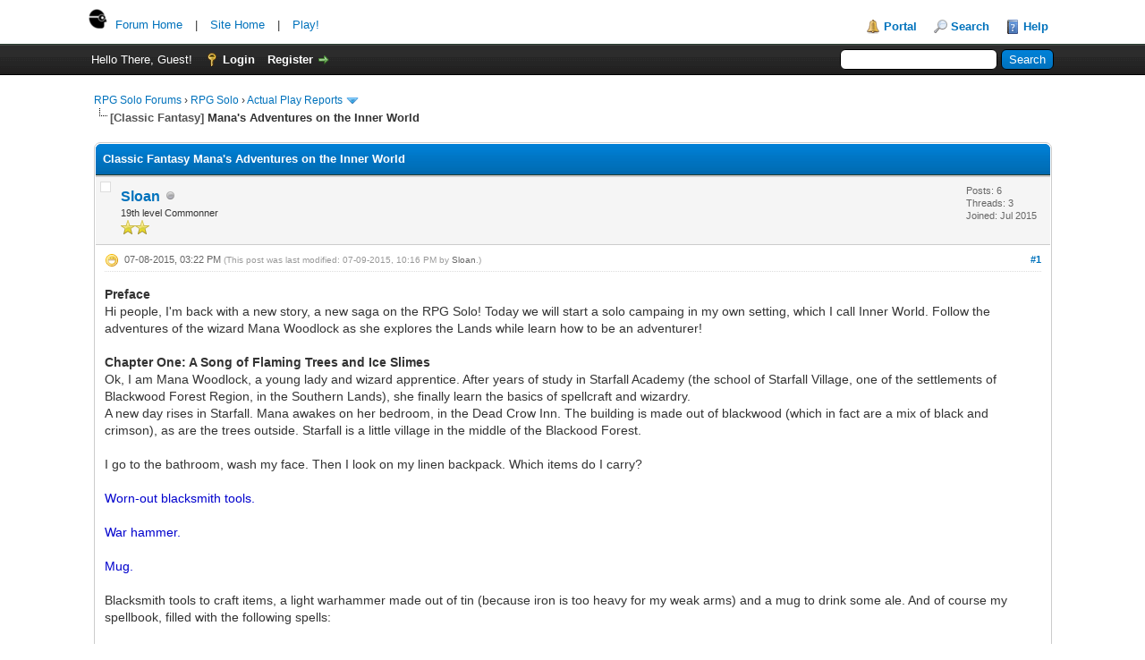

--- FILE ---
content_type: text/html; charset=UTF-8
request_url: https://www.rpgsolo.com/forum/Thread-Classic-Fantasy-Mana-s-Adventures-on-the-Inner-World
body_size: 14625
content:
<!DOCTYPE html PUBLIC "-//W3C//DTD XHTML 1.0 Transitional//EN" "http://www.w3.org/TR/xhtml1/DTD/xhtml1-transitional.dtd"><!-- start: showthread -->
<html xml:lang="en" lang="en" xmlns="http://www.w3.org/1999/xhtml">
<head>
<title>Mana's Adventures on the Inner World</title>
<!-- start: headerinclude -->
<link rel="alternate" type="application/rss+xml" title="Latest Threads (RSS 2.0)" href="https://www.rpgsolo.com/forum/syndication.php" />
<link rel="alternate" type="application/atom+xml" title="Latest Threads (Atom 1.0)" href="https://www.rpgsolo.com/forum/syndication.php?type=atom1.0" />
<meta http-equiv="Content-Type" content="text/html; charset=UTF-8" />
<meta http-equiv="Content-Script-Type" content="text/javascript" />
<script type="text/javascript" src="https://www.rpgsolo.com/forum/jscripts/jquery.js?ver=1823"></script>
<script type="text/javascript" src="https://www.rpgsolo.com/forum/jscripts/jquery.plugins.min.js?ver=1821"></script>
<script type="text/javascript" src="https://www.rpgsolo.com/forum/jscripts/general.js?ver=1827"></script>

<link type="text/css" rel="stylesheet" href="https://www.rpgsolo.com/forum/cache/themes/theme3/global.min.css?t=1518281709" />
<link type="text/css" rel="stylesheet" href="https://www.rpgsolo.com/forum/cache/themes/theme1/star_ratings.min.css?t=1723810205" />
<link type="text/css" rel="stylesheet" href="https://www.rpgsolo.com/forum/cache/themes/theme1/showthread.min.css?t=1723810205" />
<link type="text/css" rel="stylesheet" href="https://www.rpgsolo.com/forum/cache/themes/theme1/css3.min.css?t=1723810205" />

<script type="text/javascript">
<!--
	lang.unknown_error = "An unknown error has occurred.";
	lang.confirm_title = "Please Confirm";
	lang.expcol_collapse = "[-]";
	lang.expcol_expand = "[+]";
	lang.select2_match = "One result is available, press enter to select it.";
	lang.select2_matches = "{1} results are available, use up and down arrow keys to navigate.";
	lang.select2_nomatches = "No matches found";
	lang.select2_inputtooshort_single = "Please enter one or more character";
	lang.select2_inputtooshort_plural = "Please enter {1} or more characters";
	lang.select2_inputtoolong_single = "Please delete one character";
	lang.select2_inputtoolong_plural = "Please delete {1} characters";
	lang.select2_selectiontoobig_single = "You can only select one item";
	lang.select2_selectiontoobig_plural = "You can only select {1} items";
	lang.select2_loadmore = "Loading more results&hellip;";
	lang.select2_searching = "Searching&hellip;";

	var templates = {
		modal: '<div class=\"modal\">\
	<div style=\"overflow-y: auto; max-height: 400px;\">\
		<table border=\"0\" cellspacing=\"0\" cellpadding=\"5\" class=\"tborder\">\
			<tr>\
				<td class=\"thead\"><strong>__title__</strong></td>\
			</tr>\
			<tr>\
				<td class=\"trow1\">__message__</td>\
			</tr>\
			<tr>\
				<td class=\"tfoot\">\
					<div style=\"text-align: center\" class=\"modal_buttons\">__buttons__</div>\
				</td>\
			</tr>\
		</table>\
	</div>\
</div>',
		modal_button: '<input type=\"submit\" class=\"button\" value=\"__title__\"/>&nbsp;'
	};

	var cookieDomain = ".rpgsolo.com";
	var cookiePath = "/";
	var cookiePrefix = "";
	var cookieSecureFlag = "1";
	var deleteevent_confirm = "Are you sure you want to delete this event?";
	var removeattach_confirm = "Are you sure you want to remove the selected attachment from this post?";
	var loading_text = 'Loading. <br />Please Wait&hellip;';
	var saving_changes = 'Saving changes&hellip;';
	var use_xmlhttprequest = "1";
	var my_post_key = "431661ab17fc94e5d05a9be5a4282d13";
	var rootpath = "https://www.rpgsolo.com/forum";
	var imagepath = "https://www.rpgsolo.com/forum/images";
  	var yes_confirm = "Yes";
	var no_confirm = "No";
	var MyBBEditor = null;
	var spinner_image = "https://www.rpgsolo.com/forum/images/spinner.gif";
	var spinner = "<img src='" + spinner_image +"' alt='' />";
	var modal_zindex = 9999;
// -->
</script>
<!-- end: headerinclude -->
<script type="text/javascript">
<!--
	var quickdelete_confirm = "Are you sure you want to delete this post?";
	var quickrestore_confirm = "Are you sure you want to restore this post?";
	var allowEditReason = "1";
	lang.save_changes = "Save Changes";
	lang.cancel_edit = "Cancel Edit";
	lang.quick_edit_update_error = "There was an error editing your reply:";
	lang.quick_reply_post_error = "There was an error posting your reply:";
	lang.quick_delete_error = "There was an error deleting your reply:";
	lang.quick_delete_success = "The post was deleted successfully.";
	lang.quick_delete_thread_success = "The thread was deleted successfully.";
	lang.quick_restore_error = "There was an error restoring your reply:";
	lang.quick_restore_success = "The post was restored successfully.";
	lang.editreason = "Edit Reason";
// -->
</script>
<!-- jeditable (jquery) -->
<script type="text/javascript" src="https://www.rpgsolo.com/forum/jscripts/report.js?ver=1804"></script>
<script src="https://www.rpgsolo.com/forum/jscripts/jeditable/jeditable.min.js"></script>
<script type="text/javascript" src="https://www.rpgsolo.com/forum/jscripts/thread.js?ver=1809"></script>
<script type="text/javascript" src="https://www.rpgsolo.com/forum/jscripts/thankyoulike.min.js"></script>
<script type="text/javascript">
<!--
	var tylEnabled = "1";
	var tylDisplayGrowl = "1";
	var tylCollapsible = "1";
	var tylUser = "0";
	var tylSend = "";
	var tylRemove = "";
// -->
</script>
<meta name="description" content="Preface Hi people, I'm back with a new story, a new saga on the RPG Solo! Today we will start a solo campaing in my own setting, which I call Inner World. Follow the adventures of the wizard Mana Wood" />
<link rel="canonical" href="https://www.rpgsolo.com/forum/Thread-Classic-Fantasy-Mana-s-Adventures-on-the-Inner-World" />
</head>
<body>
	<!-- start: header -->
<div id="container">
		<a name="top" id="top"></a>
		<div id="header">
			 <div id="logo">
				 <div class="wrapper"> 
					 <span style="position: relative; left: 3px;">
						 <img src="/images/headright.jpg" alt="Solo RPG" />
					 </span> &nbsp;&nbsp;<a href="/forum/index.php">Forum Home</a>                    
                <span style="margin-left: 10px; margin-right: 10px;"> | </span>
                <span><a href="/index.php" target="_blank">Site Home</a></span>
					 <span style="margin-left: 10px; margin-right: 10px;"> | </span>
                <span><a href="/play.php" target="_blank">Play!</a></span>
					<ul class="menu top_links" style="margin-top: -16px;">
						<!-- start: header_menu_portal -->
<li><a href="https://www.rpgsolo.com/forum/portal.php" class="portal">Portal</a></li>
<!-- end: header_menu_portal -->
						<!-- start: header_menu_search -->
<li><a href="https://www.rpgsolo.com/forum/search.php" class="search">Search</a></li>
<!-- end: header_menu_search -->
						
						
						<li><a href="https://www.rpgsolo.com/forum/misc.php?action=help" class="help">Help</a></li>
					</ul>
				</div>
			 </div> 
			<div id="panel">
				<div class="upper">
					<div class="wrapper">
						<!-- start: header_quicksearch -->
						<form action="https://www.rpgsolo.com/forum/search.php">
						<fieldset id="search">
							<input name="keywords" type="text" class="textbox" />
							<input value="Search" type="submit" class="button" />
							<input type="hidden" name="action" value="do_search" />
							<input type="hidden" name="postthread" value="1" />
						</fieldset>
						</form>
<!-- end: header_quicksearch -->
						<!-- start: header_welcomeblock_guest -->
						<!-- Continuation of div(class="upper") as opened in the header template -->
						<span class="welcome">Hello There, Guest! <a href="https://www.rpgsolo.com/forum/member.php?action=login" onclick="$('#quick_login').modal({ fadeDuration: 250, keepelement: true, zIndex: (typeof modal_zindex !== 'undefined' ? modal_zindex : 9999) }); return false;" class="login">Login</a> <a href="https://www.rpgsolo.com/forum/member.php?action=register" class="register">Register</a></span>
					</div>
				</div>
				<div class="modal" id="quick_login" style="display: none;">
					<form method="post" action="https://www.rpgsolo.com/forum/member.php">
						<input name="action" type="hidden" value="do_login" />
						<input name="url" type="hidden" value="" />
						<input name="quick_login" type="hidden" value="1" />
						<input name="my_post_key" type="hidden" value="431661ab17fc94e5d05a9be5a4282d13" />
						<table width="100%" cellspacing="0" cellpadding="5" border="0" class="tborder">
							<tr>
								<td class="thead" colspan="2"><strong>Login</strong></td>
							</tr>
							<!-- start: header_welcomeblock_guest_login_modal -->
<tr>
	<td class="trow1" width="25%"><strong>Username:</strong></td>
	<td class="trow1"><input name="quick_username" id="quick_login_username" type="text" value="" class="textbox initial_focus" /></td>
</tr>
<tr>
	<td class="trow2"><strong>Password:</strong></td>
	<td class="trow2">
		<input name="quick_password" id="quick_login_password" type="password" value="" class="textbox" /><br />
		<a href="https://www.rpgsolo.com/forum/member.php?action=lostpw" class="lost_password">Lost Password?</a>
	</td>
</tr>
<tr>
	<td class="trow1">&nbsp;</td>
	<td class="trow1 remember_me">
		<input name="quick_remember" id="quick_login_remember" type="checkbox" value="yes" class="checkbox" checked="checked" />
		<label for="quick_login_remember">Remember me</label>
	</td>
</tr>
<tr>
	<td class="trow2" colspan="2">
		<div align="center"><input name="submit" type="submit" class="button" value="Login" /></div>
	</td>
</tr>
<!-- end: header_welcomeblock_guest_login_modal -->
						</table>
					</form>
				</div>
				<script type="text/javascript">
					$("#quick_login input[name='url']").val($(location).attr('href'));
				</script>
<!-- end: header_welcomeblock_guest -->
					<!-- </div> in header_welcomeblock_member and header_welcomeblock_guest -->
				<!-- </div> in header_welcomeblock_member and header_welcomeblock_guest -->
			</div>
		</div>
		<div id="content">
			<div class="wrapper">
				
				
				
				
				
				
				<!-- start: nav -->

<div class="navigation">
<!-- start: nav_bit -->
<a href="https://www.rpgsolo.com/forum/index.php">RPG Solo Forums</a><!-- start: nav_sep -->
&rsaquo;
<!-- end: nav_sep -->
<!-- end: nav_bit --><!-- start: nav_bit -->
<a href="Forum-RPG-Solo">RPG Solo</a><!-- start: nav_sep -->
&rsaquo;
<!-- end: nav_sep -->
<!-- end: nav_bit --><!-- start: nav_bit -->
<a href="Forum-Actual-Play-Reports?page=9">Actual Play Reports</a><!-- start: nav_dropdown -->
 <img src="https://www.rpgsolo.com/forum/images/arrow_down.png" alt="v" title="" class="pagination_breadcrumb_link" id="breadcrumb_multipage" /><!-- start: multipage_breadcrumb -->
<div id="breadcrumb_multipage_popup" class="pagination pagination_breadcrumb" style="display: none;">
<!-- start: multipage_prevpage -->
<a href="forum-4-page-8.html" class="pagination_previous">&laquo; Previous</a>
<!-- end: multipage_prevpage --><!-- start: multipage_start -->
<a href="forum-4.html" class="pagination_first">1</a>  &hellip;
<!-- end: multipage_start --><!-- start: multipage_page -->
<a href="forum-4-page-7.html" class="pagination_page">7</a>
<!-- end: multipage_page --><!-- start: multipage_page -->
<a href="forum-4-page-8.html" class="pagination_page">8</a>
<!-- end: multipage_page --><!-- start: multipage_page_link_current -->
 <a href="forum-4-page-9.html" class="pagination_current">9</a>
<!-- end: multipage_page_link_current --><!-- start: multipage_page -->
<a href="forum-4-page-10.html" class="pagination_page">10</a>
<!-- end: multipage_page --><!-- start: multipage_page -->
<a href="forum-4-page-11.html" class="pagination_page">11</a>
<!-- end: multipage_page --><!-- start: multipage_end -->
&hellip;  <a href="forum-4-page-15.html" class="pagination_last">15</a>
<!-- end: multipage_end --><!-- start: multipage_nextpage -->
<a href="forum-4-page-10.html" class="pagination_next">Next &raquo;</a>
<!-- end: multipage_nextpage -->
</div>
<script type="text/javascript">
// <!--
	if(use_xmlhttprequest == "1")
	{
		$("#breadcrumb_multipage").popupMenu();
	}
// -->
</script>
<!-- end: multipage_breadcrumb -->
<!-- end: nav_dropdown -->
<!-- end: nav_bit --><!-- start: nav_sep_active -->
<br /><img src="https://www.rpgsolo.com/forum/images/nav_bit.png" alt="" />
<!-- end: nav_sep_active --><!-- start: nav_bit_active -->
<span class="active"><span style="color: #555555; font-weight: bold;">[Classic Fantasy]</span>&nbsp;Mana's Adventures on the Inner World</span>
<!-- end: nav_bit_active -->
</div>
<!-- end: nav -->
				<br />
                  
<div style='text-align: center; margin: 0px auto;'>

</div>
<!-- end: header -->
	
	
	<div class="float_left">
		
	</div>
	<div class="float_right">
		
	</div>
	
	<table border="0" cellspacing="0" cellpadding="5" class="tborder tfixed clear">
		<tr>
			<td class="thead">
				<div class="float_right">
					<span class="smalltext"><strong><a href="javascript:void(0)" id="thread_modes"></a></strong></span>
				</div>
				<div>
					<strong>Classic Fantasy&nbsp;Mana's Adventures on the Inner World</strong>
				</div>
			</td>
		</tr>
<tr><td id="posts_container">
	<div id="posts">
		<!-- start: postbit -->

<a name="pid1304" id="pid1304"></a>
<div class="post " style="" id="post_1304">
<div class="post_author">
	<!-- start: postbit_avatar -->
<div class="author_avatar"><a href="User-Sloan"><img src="http://s1.postimg.org/fi87tlapn/img_138.jpg?dateline=1436035849" alt="" width="70" height="70" /></a></div>
<!-- end: postbit_avatar -->
	<div class="author_information">
			<strong><span class="largetext"><a href="https://www.rpgsolo.com/forum/User-Sloan">Sloan</a></span></strong> <!-- start: postbit_offline -->
<img src="https://www.rpgsolo.com/forum/images/buddy_offline.png" title="Offline" alt="Offline" class="buddy_status" />
<!-- end: postbit_offline --><br />
			<span class="smalltext">
				19th level Commonner<br />
				<img src="images/star.png" border="0" alt="*" /><img src="images/star.png" border="0" alt="*" /><br />
				
			</span>
	</div>
	<div class="author_statistics">
		<!-- start: postbit_author_user -->

	Posts: 6<br />
	Threads: 3<br />
	Joined: Jul 2015
	
<!-- end: postbit_author_user -->
	</div>
</div>
<div class="post_content">
	<div class="post_head">
		<!-- start: postbit_posturl -->
<div class="float_right" style="vertical-align: top">
<strong><a href="Thread-Classic-Fantasy-Mana-s-Adventures-on-the-Inner-World?pid=1304#pid1304" title="Mana's Adventures on the Inner World">#1</a></strong>

</div>
<!-- end: postbit_posturl -->
		<!-- start: postbit_icon -->
<img src="images/icons/biggrin.gif" alt="Big Grin" title="Big Grin" style="vertical-align: middle;" />&nbsp;
<!-- end: postbit_icon -->
		<span class="post_date">07-08-2015, 03:22 PM <span class="post_edit" id="edited_by_1304"><!-- start: postbit_editedby -->
<span class="edited_post">(This post was last modified: 07-09-2015, 10:16 PM by <a href="https://www.rpgsolo.com/forum/User-Sloan">Sloan</a>.)</span>
<!-- end: postbit_editedby --></span></span>
		
	</div>
	<div class="post_body scaleimages" id="pid_1304">
		<span style="font-weight: bold;" class="mycode_b">Preface</span><br />
Hi people, I'm back with a new story, a new saga on the RPG Solo! Today we will start a solo campaing in my own setting, which I call Inner World. Follow the adventures of the wizard Mana Woodlock as she explores the Lands while learn how to be an adventurer!<br />
<br />
<span style="font-weight: bold;" class="mycode_b">Chapter One: A Song of Flaming Trees and Ice Slimes</span><br />
Ok, I am Mana Woodlock, a young lady and wizard apprentice. After years of study in Starfall Academy (the school of Starfall Village, one of the settlements of Blackwood Forest Region, in the Southern Lands), she finally learn the basics of spellcraft and wizardry.<br />
A new day rises in Starfall. Mana awakes on her bedroom, in the Dead Crow Inn. The building is made out of blackwood (which in fact are a mix of black and crimson), as are the trees outside. Starfall is a little village in the middle of the Blackood Forest.<br />
<br />
I go to the bathroom, wash my face. Then I look on my linen backpack. Which items do I carry?<br />
<br />
<span style="color: #0000CD;" class="mycode_color">Worn-out blacksmith tools.</span><br />
<br />
<span style="color: #0000CD;" class="mycode_color">War hammer.</span><br />
<br />
<span style="color: #0000CD;" class="mycode_color">Mug.</span><br />
<br />
Blacksmith tools to craft items, a light warhammer made out of tin (because iron is too heavy for my weak arms) and a mug to drink some ale. And of course my spellbook, filled with the following spells:<br />
<br />
<span style="color: #0000CD;" class="mycode_color">Unarmed combat.</span><br />
<br />
<span style="color: #0000CD;" class="mycode_color">Tracking.</span><br />
<br />
<span style="color: #0000CD;" class="mycode_color">Arcane lore.</span><br />
<br />
1. Tigerclaws: This transmutation spell turns the target's hands in tiger claws, to cause great damage.<br />
2. Ghost tracks: This divination spell allows the caster to see up to 1 minute in the past of her current location.<br />
3. Detect magic: This divination spell shows nearby fonts of magic, but not the exact effect of the magic.<br />
<br />
I will pack my things and down to the first floor. There are many people here?<br />
<br />
<span style="color: #006400;" class="mycode_color">Yes</span>, <span style="color: #FF0000;" class="mycode_color">but...</span><br />
<br />
Yes, but seems that is starting to rain outside. Darn it, just when I was expectin to explore the forest...<br />
Well, in any case I want a drink to sharp my senses. I go to the bar.<br />
"Good day sir, can I have a mug of ale?"<br />
"Of course Mana, I got a special ale just for you." The man fills my mug with ale.<br />
"Thank you." I drink the ale.<br />
"It's five gold pieces."<br />
"What the heck?"<br />
How many gold I have?<br />
<br />
<span style="color: #800080;" class="mycode_color"><span style="font-weight: bold;" class="mycode_b">3</span> = 2<sub>[d6]</sub>+1<sub>[d6]</sub></span><br />
<br />
"I got only three gold pieces."<br />
<br />
The man says "Well, so you will have to wash plates, little girl."<br />
He seems angry and is pointing to the kitchen.<br />
<br />
"Ok, I will-- Hey, what's that?!" I scream and point to a random thing on the roof. Do I trick him?<br />
<br />
<span style="color: #FF0000;" class="mycode_color">No</span>.<br />
<br />
"What? This is the oldest trick of the human history! Go do you chores or I will call the guards!"<br />
<br />
I will pick my warhammer and smash the bar. "I rather die than go to prison!" And then I immediately runs out. There are some lawful good paladin in the inn who will try to stop me?<br />
<br />
<span style="color: #FF0000;" class="mycode_color">No</span>.<br />
<br />
Great. I fled from the inn but the rain continues out there. Would I slip in the mud?<br />
<br />
<span style="color: #006400;" class="mycode_color">Yes</span>.<br />
<br />
(Crap) I just start running in the rain when I slip and fall in the mud. There are a furious crowd comming with forks and torches?<br />
<br />
<span style="color: #006400;" class="mycode_color">Yes</span>, <span style="color: #FF0000;" class="mycode_color">but...</span><br />
<br />
Yes, as I run out without pay my ale, everyone who was in the inn picked up weapons and torches and runs towards me shouting "Get that thief!" but then, a lightning bolt falls from the sky and breaks a tree, which falls in the road and block the crowd's passage. It's kinda apocaplyptic scenario on the Starfall Village. The fire on the fallen tree could even burns the nearby wood buildings to set up a climax.<br />
<br />
<span style="color: #006400;" class="mycode_color">Yes</span>, <span style="color: #FF0000;" class="mycode_color">but...</span><br />
<br />
The houses start to burn. The red flames quickly grows, even the rain is not powerful enough to end the iminent fire. But then, two guards runs towards me, because I'm a wizard and of course they believe that the lightning came from me. I get up and urge to flee from the town.<br />
<br />
(I think it's better to make a character sheet and use some rule system now. Be right back!)<br />
<br />
(Ok, I'm back using Pathfinder!)<br />
<br />
I was running out of the combat with the guards while my hometown burns to ashes even with the rain falling from the sky. I will make a DC 15 acrobatics check to run as quick as I can.<br />
<br />
<span style="color: #800080;" class="mycode_color"><span style="font-weight: bold;" class="mycode_b">21</span> = 20<sub>[d20]</sub>+1</span><br />
<br />
(OMG CRIT) I simply stand up like a kung fu fighter an run, sliding on the mud like a professional olympic ice skater, while the guards slip and fall in the mud. Did the fire starts to burn the forest as well?<br />
<br />
<span style="color: #FF0000;" class="mycode_color">No</span>.<br />
<br />
Good. Now that I am off limits the town, I enter one of the various tracks inside the forest, searching for some place to protect from this rain. Did I found something?<br />
<br />
<span style="color: #006400;" class="mycode_color">Yes</span>.<br />
<br />
<span style="color: #0000CD;" class="mycode_color">Frozen maze.</span><br />
<br />
Outside the main track is a thin way leading to a small cave, which for some reason is colder than the rain, but sufficiently dry. I enter the cave and cast my candlelight spell (I added some cantrips to my spellbook due to Pathfinder wizard rules).<br />
Here be monsters?<br />
<br />
<span style="color: #006400;" class="mycode_color">Yes</span>, <span style="color: #FF0000;" class="mycode_color">but...</span><br />
<br />
Yes, as I approach with a magical candle flying over my head to lit the way, I find monsters. But luckily is just a group of three icy slimes. Maybe they come from the Frozen Canyon Region, which is not so far from Blackwood Forest Region. Did the slimes attack me?<br />
<br />
<span style="color: #006400;" class="mycode_color">Yes</span>.<br />
<br />
Just when they sense my magical energies, the Icy Slimes approach to fight! (A few moments to make the slimes sheet)<br />
<br />
Okay, I will go first. I will stay 25ft away from the slimes and use my Hand of The Apprentice to make my Warhammer fly and smash the smaller of the slimes.<br />
<br />
<span style="color: #800080;" class="mycode_color"><span style="font-weight: bold;" class="mycode_b">19</span> = 16<sub>[d20]</sub>+3</span><br />
<br />
<span style="color: #800080;" class="mycode_color"><span style="font-weight: bold;" class="mycode_b">5</span> = 6<sub>[d8]</sub>-1</span><br />
<br />
As the battle starts, I drop the Tin Warhammer (which is my bonded item and as such, is a masterwork weapon) which magically advances and explodes the small icy slime in the wall, an then the warhammer returns to my hand. The medium and the big slimes advances towards me. But they need a full move round to do this, so when they reach melee range, I run to outside the cave (more 25ft) and use my Hand of The Apprentice in the medium slime.<br />
<br />
<span style="color: #800080;" class="mycode_color"><span style="font-weight: bold;" class="mycode_b">18</span> = 15<sub>[d20]</sub>+3</span><br />
<br />
<span style="color: #800080;" class="mycode_color"><span style="font-weight: bold;" class="mycode_b">7</span> = 8<sub>[d8]</sub>-1</span><br />
<br />
Again, the warhammer flies, rounds the slime, who tries to frozen it with his icy breath, but the warhammer is too fast. Suddenly it spins and send the slime flying. Now there are only one slime, the bigger one.<br />
<br />
I will not flee from this one. The slime approaches (using his full move, because I am too far) and reaches melee range. But instead of run again, I will attack it with my spell of Acid Splash!<br />
<br />
<span style="color: #800080;" class="mycode_color"><span style="font-weight: bold;" class="mycode_b">2</span> = 2<sub>[d4]</sub></span><br />
<br />
The slime took a jet of acid right on the eyes. It screams, and then uses it's ice breath on me!<br />
<br />
<span style="color: #800080;" class="mycode_color"><span style="font-weight: bold;" class="mycode_b">2</span> = 2<sub>[d8]</sub></span><br />
<br />
Reflex save to halve the damage.<br />
<br />
<span style="color: #800080;" class="mycode_color"><span style="font-weight: bold;" class="mycode_b">18</span> = 17<sub>[d20]</sub>+1</span><br />
<br />
The blast of frozen vapor just freezes the rain water on my left arm, do not causing much harm. Then I will smash him with my warhammer!<br />
<br />
<span style="color: #800080;" class="mycode_color"><span style="font-weight: bold;" class="mycode_b">3</span> = 4<sub>[d20]</sub>-1</span><br />
<br />
But it is too heavy and I fail to even rise it above my head. I am really bad to use it without the Hand. But I'm proving too tough for this slime?<br />
<br />
<span style="color: #006400;" class="mycode_color">Yes</span>.<br />
<br />
The slime thinks I'm too strong for it and run away! I shout "Run, coward!" And myself run back to the cave. Reaching the cave, I will protect from the rain for the rest of the day. I will make a hole in the entry with my hammer and fill it with Acid Splash do dissolve anyone who enters the cave. Then I will cast Prestidigitation to dry my clothes and sit on the ground. I will meditate about everything happens this morning until the rain goes away.<br />
<br />
== To be continue... ===
	</div>
	
	
	<div class="post_meta" id="post_meta_1304">
		
	</div>
</div>
<div class="post_controls">
	<div class="postbit_buttons author_buttons float_left">
		<!-- start: postbit_find -->
<a href="search.php?action=finduser&amp;uid=903" title="Find all posts by this user" class="postbit_find"><span>Find</span></a>
<!-- end: postbit_find -->
	</div>
	<div class="postbit_buttons post_management_buttons float_right">
		<!-- start: postbit_quote -->
<a href="newreply.php?tid=264&amp;replyto=1304" title="Quote this message in a reply" class="postbit_quote postbit_mirage"><span>Reply</span></a>
<!-- end: postbit_quote -->
	</div>
</div>
</div>
<!-- end: postbit --><!-- start: postbit -->

<a name="pid1305" id="pid1305"></a>
<div class="post " style="" id="post_1305">
<div class="post_author">
	<!-- start: postbit_avatar -->
<div class="author_avatar"><a href="User-Sloan"><img src="http://s1.postimg.org/fi87tlapn/img_138.jpg?dateline=1436035849" alt="" width="70" height="70" /></a></div>
<!-- end: postbit_avatar -->
	<div class="author_information">
			<strong><span class="largetext"><a href="https://www.rpgsolo.com/forum/User-Sloan">Sloan</a></span></strong> <!-- start: postbit_offline -->
<img src="https://www.rpgsolo.com/forum/images/buddy_offline.png" title="Offline" alt="Offline" class="buddy_status" />
<!-- end: postbit_offline --><br />
			<span class="smalltext">
				19th level Commonner<br />
				<img src="images/star.png" border="0" alt="*" /><img src="images/star.png" border="0" alt="*" /><br />
				
			</span>
	</div>
	<div class="author_statistics">
		<!-- start: postbit_author_user -->

	Posts: 6<br />
	Threads: 3<br />
	Joined: Jul 2015
	
<!-- end: postbit_author_user -->
	</div>
</div>
<div class="post_content">
	<div class="post_head">
		<!-- start: postbit_posturl -->
<div class="float_right" style="vertical-align: top">
<strong><a href="Thread-Classic-Fantasy-Mana-s-Adventures-on-the-Inner-World?pid=1305#pid1305" title="RE: Mana's Adventures in the Inner World">#2</a></strong>

</div>
<!-- end: postbit_posturl -->
		
		<span class="post_date">07-09-2015, 10:19 AM <span class="post_edit" id="edited_by_1305"></span></span>
		
	</div>
	<div class="post_body scaleimages" id="pid_1305">
		<span style="font-weight: bold;" class="mycode_b">Preface</span><br />
Note: Forgive me for any errors with the writing. I am a foreigner, and english grammar is not my strength. <img src="https://www.rpgsolo.com/forum/images/smilies/sad.gif" alt="Sad" title="Sad" class="smilie smilie_8" /><br />
<br />
Okay people, before start a new chapter on Mana's Adventure, I decided to change the system. I will use a hack of a 200-word RPG system I created. First we will have 3 attributes: Material, Spiritual and Mundane. Material is for casting spells that affect the physical world (such as transmutation and evocation), and Spiritual is for spells that doesn't affect the material world (such as illusions and summoning). Mundane is for everything else.<br />
<br />
We roll 1d6 for each, re-rolling 1's.<br />
<br />
<span style="color: #800080;" class="mycode_color"><span style="font-weight: bold;" class="mycode_b">5</span> = 5<sub>[d6]</sub></span><br />
<br />
<span style="color: #800080;" class="mycode_color"><span style="font-weight: bold;" class="mycode_b">4</span> = 4<sub>[d6]</sub></span><br />
<br />
<span style="color: #800080;" class="mycode_color"><span style="font-weight: bold;" class="mycode_b">2</span> = 2<sub>[d6]</sub></span><br />
<br />
Material 5, Spiritual 4 and Mundane 2.<br />
<br />
Now we roll for Hit Points.<br />
<br />
<span style="color: #800080;" class="mycode_color"><span style="font-weight: bold;" class="mycode_b">8</span> = 2<sub>[d6]</sub>+6</span><br />
<br />
Perfect! Let's continue our adventure!<br />
<br />
<span style="font-weight: bold;" class="mycode_b">Chapter Two: Speaking with Fungi</span><br />
<br />
After meditating about my actions, I realize that the only wrong thing I did was did not pay my ale. And now, Starfall is burned to ashes and if there are any survivors, I will be wanted dead or alive in all Blackwood Forest Region. It's better to flee while I can, an the Frozen Canyon Region is the most nearby place to where I can flee.<br />
<br />
I will wait until the rain goes away. It will be too much time?<br />
<br />
<span style="color: #006400;" class="mycode_color">Yes</span>, <span style="color: #FF0000;" class="mycode_color">but...</span> <span style="color: #0000CD;" class="mycode_color">+Twist: PC / Alters the location</span><br />
<br />
I look to the skies. It seems that the rain will continue for some time... But there is something that I cannot take off my mind. Why that Ice Slimes was doing in this cave? I will do a better searching around the cave... And suddenly I found a trapdoor camoufled with a illusion spell!<br />
I cast my Candlelight to lit the way. There is a stone staircase leading down. I will down the stairs to...<br />
<br />
<span style="color: #0000CD;" class="mycode_color">Filthy arena.</span><br />
<br />
A filthy arena, secretly buried below the cave! It's a huge cavern underground with a granite arena in the center. It's really huge, like a soccer stadium. There are any creature here?<br />
<br />
<span style="color: #006400;" class="mycode_color">Yes</span>.<br />
<br />
Friend or enemy?<br />
<br />
<span style="color: #006400;" class="mycode_color">Yes</span>.<br />
<br />
<span style="color: #0000CD;" class="mycode_color">Virtuous carpenter.</span><br />
<br />
This imense cave has many mooshroom growing in the ground and the walls, that irratiates a blue light (this is how I can see the entire cave without casting Candlelight).<br />
<br />
There are also a mooshroom house with a virtuous carpenter, making fungiwood furniture to sell. I approach the house, and I see that the caprenter is not human, but some kind of fungus-man.<br />
<br />
"Good day sir." I say to the carpenter.<br />
"Oh, a visitor from the surface!" The fungus-man seems surprised. "Welcome the Fungus Cavern Arena! What are you doing here, my dear?"<br />
"I saw Ice Slimes dwelling on a cave above, and I was exploring the cave and found this place. Who are you?"<br />
"My true name is not pronunciable in your language, but you can call me Virtus."<br />
"My name is Mana. I never heard about an arena just below the Blackwood Forest. This place have some relation with the Fungi Forest Region?"<br />
<br />
The Fungi Forest is the region in the extreme opposite side of the Southern Lands. The people of Blackwood Forest and Fungi Forest are long-time rivals, and as a Blackwoodian, Mana also do not like people from the Fungus lands.<br />
<br />
"I do not know what are you talking about, miss. There are only two regions in this world, the Surface Region and the Underworld Region."<br />
Mana starts to think that Virtus is not aware about what's the world is.<br />
<br />
<span style="color: #800080;" class="mycode_color"><span style="font-weight: bold;" class="mycode_b">5</span> = 5<sub>[d6]</sub></span><br />
<br />
Virtus says "Well, the Fungus Cavern Arena is a place where various races come to see the Wargames. Two teams with ten members fight in the arena, and the winner is rewarder with a great fortune in gold and gemstones."<br />
<br />
"And why this place is so empty?"<br />
<br />
"It's normal, the last wargame was Winter 64 of the Year 13 of the 5th Century."<br />
<br />
On the Inner World, a century has 100 years, a year has four seasons with 90 days each.<br />
<br />
"But there is a problem, actually we are on Spring 27 of the Year 15 of the 49th Century."<br />
<br />
"What?"<br />
<br />
"It's right, 5th Century was a long time ago. I remember, I learn it on the Starfall Academy."<br />
<br />
Virtus says "Oh, crap... How could I do not died in all this time like everyone of my species?"<br />
<br />
"I do not know, but you can come with me. I'm fleeing from Blackwood and going to Frozen Canyon."<br />
<br />
"Hmm... Well, I don't have anything better to do. But okay, I will follow you, miss Mana, into the world of the surface. Thanks for awake me. Here, I have a gift for you."<br />
<br />
<span style="color: #0000CD;" class="mycode_color">Above average hunting bow.</span><br />
<br />
Virtus gave Mana an Ancient Fungiwood Hunting Bow and a pack of twelve Fungiwood Arrows. This kind of wood is extremely poisoning if makes contact with fresh blood of a living being.<br />
<br />
"Thank you Virtus. Let's get out of here."
	</div>
	
	
	<div class="post_meta" id="post_meta_1305">
		
	</div>
</div>
<div class="post_controls">
	<div class="postbit_buttons author_buttons float_left">
		<!-- start: postbit_find -->
<a href="search.php?action=finduser&amp;uid=903" title="Find all posts by this user" class="postbit_find"><span>Find</span></a>
<!-- end: postbit_find -->
	</div>
	<div class="postbit_buttons post_management_buttons float_right">
		<!-- start: postbit_quote -->
<a href="newreply.php?tid=264&amp;replyto=1305" title="Quote this message in a reply" class="postbit_quote postbit_mirage"><span>Reply</span></a>
<!-- end: postbit_quote -->
	</div>
</div>
</div>
<!-- end: postbit --><!-- start: postbit -->

<a name="pid1306" id="pid1306"></a>
<div class="post " style="" id="post_1306">
<div class="post_author">
	<!-- start: postbit_avatar -->
<div class="author_avatar"><a href="User-Sloan"><img src="http://s1.postimg.org/fi87tlapn/img_138.jpg?dateline=1436035849" alt="" width="70" height="70" /></a></div>
<!-- end: postbit_avatar -->
	<div class="author_information">
			<strong><span class="largetext"><a href="https://www.rpgsolo.com/forum/User-Sloan">Sloan</a></span></strong> <!-- start: postbit_offline -->
<img src="https://www.rpgsolo.com/forum/images/buddy_offline.png" title="Offline" alt="Offline" class="buddy_status" />
<!-- end: postbit_offline --><br />
			<span class="smalltext">
				19th level Commonner<br />
				<img src="images/star.png" border="0" alt="*" /><img src="images/star.png" border="0" alt="*" /><br />
				
			</span>
	</div>
	<div class="author_statistics">
		<!-- start: postbit_author_user -->

	Posts: 6<br />
	Threads: 3<br />
	Joined: Jul 2015
	
<!-- end: postbit_author_user -->
	</div>
</div>
<div class="post_content">
	<div class="post_head">
		<!-- start: postbit_posturl -->
<div class="float_right" style="vertical-align: top">
<strong><a href="Thread-Classic-Fantasy-Mana-s-Adventures-on-the-Inner-World?pid=1306#pid1306" title="RE: Mana's Adventures in the Inner World">#3</a></strong>

</div>
<!-- end: postbit_posturl -->
		
		<span class="post_date">07-09-2015, 01:16 PM <span class="post_edit" id="edited_by_1306"></span></span>
		
	</div>
	<div class="post_body scaleimages" id="pid_1306">
		<span style="font-weight: bold;" class="mycode_b">Chapter Three: The Good, The Bad and The Dirty</span><br />
<br />
We leave the Fungus Cavern Arena and back to the small cave outside. There are still raining?<br />
<br />
<span style="color: #FF0000;" class="mycode_color">No</span>.<br />
<br />
The rain stops and the sky starts to clear. Is someone searching for me?<br />
<br />
<span style="color: #FF0000;" class="mycode_color">No</span>.<br />
<br />
"Follow me, Virtus."<br />
The small cave ends with the track that leads to the main road. I look in the direction of Starfall Town, and I can see some burned buildings and the smoke of the fire. On the other direction a cannot see the end of the road.<br />
<br />
Virtus says "What a beautiful forest!" He is admired by the black-bark trees, with crimson leaves and grass of the same hue. <br />
"Yes, this is the Blackwood Forest Region. But we can't stay for much time."<br />
"I'm right behind you, miss."<br />
<br />
<span style="color: #006400;" class="mycode_color">Yes</span>.<br />
<br />
(Oops, wrong button)<br />
<br />
I starts follow the road. There are any sign on the border?<br />
<br />
<span style="color: #FF0000;" class="mycode_color">No</span>.<br />
<br />
Okay, so I continue to walk with Virtus.<br />
<br />
I rolled his attributes before, he has Carpentry 6, Fight 2, Ancient Knowledge 2 and Fungus 3, and got 9 Hit Points. He also carries an Ancient Fungiwood Masterwork Longbow with 20 Fungiwood Arrows, a Elixir of Regeneration and a Old Stone Morningstar.<br />
<br />
I think we need a random encounter to make things interesting.<br />
<br />
<span style="color: #800080;" class="mycode_color"><span style="font-weight: bold;" class="mycode_b">8</span> = 6<sub>[d6]</sub>+2<sub>[d6]</sub></span><br />
<br />
We find a group of NPCs! How many?<br />
<br />
<span style="color: #800080;" class="mycode_color"><span style="font-weight: bold;" class="mycode_b">3</span> = 2<sub>[d2]</sub>+1<sub>[d2]</sub></span><br />
<br />
<span style="color: #0000CD;" class="mycode_color">Introverted local legend.</span><br />
<br />
<span style="color: #0000CD;" class="mycode_color">Arrogant seer.</span><br />
<br />
<span style="color: #0000CD;" class="mycode_color">Shrewd Dark elf prophet.</span><br />
<br />
There are a three strange people standing on the way.<br />
The first is a young girl using a cloak and hood.<br />
The second is a old man with expensive robes and a golden staff.<br />
The third is a dark elf with a wooden staff.<br />
<br />
The old man says "Halt! Who comes there?!"<br />
<br />
"I am Mana and this is Virtus. Who are you?"<br />
<br />
"I am Arrog, the Seer."<br />
The dark elf says "My name is Dwerhs. I am the prophet of the Dark Elf race."<br />
The girl doesn't say anything. But I can see a pink hair comming out of the hood. There are a local legend of Starfall about Astra, a pink-haired girl who was born with sorcerous powers, which came out of control when she reached the age of 15. The girl almost destroyed starfall and fled, and became a legend in the town.<br />
<br />
I say "Astra? It's you?"<br />
<br />
"I do not know what are you talking about." said the girl in cloak.<br />
<br />
"I know it's you! I can't believe you are alive! You are a legend! Can you autograph my spellbook?" I get my spellbook and walk towards she.<br />
<br />
Virtus look at Dwerhs and says "A dark elf? Do you also survived since the 5th Century?"<br />
<br />
Dwerhs replies "Yes, we dark elves fled from the ancient catastrophes, and we conquered our own secret underground lands. Soon we will arise and conquer the surface as well. And you are a fungifolk, I thought you were all extincted."<br />
<br />
Astra says "Please, do not talk anyone about me."<br />
I reply "No problem. I am also a spellcaster and I also destroyed Starfall.<br />
"You what?"<br />
"Well, I didn't, but they think I did so I will play straight."<br />
"You are a sorceress too?"<br />
"No, I am a wizard."<br />
"So you do not understand what is lose the control of your own powers."<br />
"You are right, but I still think you are pretty powerful! You are my idol."<br />
"There are a big difference between us. I did not destroyed Starfall because I wanted, it was an accident. You used an accident to justify that you has responsible for the destruction."<br />
<br />
Arrog says "Enough of these chatting! If you are a criminal, young lady, we must get you." He wields his staff reading to cast a spell.<br />
<br />
I smile to Astra "It was a pleasure to meed you. Virtus, let's go!"<br />
<br />
Me and Virtus starts to run away, but the other three people wants to fight us!<br />
Arrog conjures a Lightning Bolt on me.<br />
<br />
<span style="color: #FF0000;" class="mycode_color">No</span>, <span style="color: #006400;" class="mycode_color">and...</span><br />
<br />
(Wrong button again)<br />
<br />
<span style="color: #800080;" class="mycode_color"><span style="font-weight: bold;" class="mycode_b">6</span> = 2<sub>[d6]</sub>+4</span><br />
<br />
<span style="color: #800080;" class="mycode_color"><span style="font-weight: bold;" class="mycode_b">7</span> = 5<sub>[d6]</sub>+2</span><br />
<br />
I quickly dodge the bolt, which destroys a tree!<br />
Then, Dwerhs run and attacks Virtus with a dark elven dagger!<br />
<br />
<span style="color: #800080;" class="mycode_color"><span style="font-weight: bold;" class="mycode_b">4</span> = 1<sub>[d6]</sub>+3</span><br />
<br />
<span style="color: #800080;" class="mycode_color"><span style="font-weight: bold;" class="mycode_b">7</span> = 5<sub>[d6]</sub>+2</span><br />
<br />
Virtus blocks with his Morningstar. "Miss Mana, I think we rather fight than flee!"<br />
Dwerhs "I will finish the lineage of your race, fungiman!"<br />
<br />
Astra says "What you two are doing?!"<br />
Arrog "They are criminals, Astra! The wizard herself said it!"<br />
Astra "I will not help you with this nonsense violence! You are all crazy" then she run away.<br />
<br />
I say "Ok, Seer, if you want fight, you will have fight!"<br />
<br />
Can I cast Candlelight to make him blind?<br />
<br />
<span style="color: #FF0000;" class="mycode_color">No</span>, <span style="color: #006400;" class="mycode_color">but...</span><br />
<br />
No, but I can attack with the fire of the candle!<br />
<br />
<span style="color: #800080;" class="mycode_color"><span style="font-weight: bold;" class="mycode_b">8</span> = 3<sub>[d6]</sub>+5</span><br />
<br />
<span style="color: #800080;" class="mycode_color"><span style="font-weight: bold;" class="mycode_b">2</span> = 1<sub>[d6]</sub>+1</span><br />
<br />
(Fumble) I cast candlelight, and a candle magically appears above my head. Then I make a move with the hand and cast Candlefire! A blast of fire fly from the candle and explodes the Seer! He is sending flying and falls uncounscious (just becaus the fumble, I didn't hurt him to death)<br />
<br />
Virtus' turn. He will use the Old Stone Morningstar and smash Dwerhs' right foot! "Do not insult my noble race, elf!"<br />
<br />
<span style="color: #800080;" class="mycode_color"><span style="font-weight: bold;" class="mycode_b">7</span> = 5<sub>[d6]</sub>+2</span><br />
<br />
<span style="color: #800080;" class="mycode_color"><span style="font-weight: bold;" class="mycode_b">9</span> = 6<sub>[d6]</sub>+3</span><br />
<br />
The dark elf dodges with great ability. But Dwerhs see himself alone against two enemies.<br />
Will he consider run away?<br />
<br />
<span style="color: #FF0000;" class="mycode_color">No</span>, <span style="color: #006400;" class="mycode_color">but...</span><br />
<br />
The elf is too arrogant to give up, but while he is recovering from Virtu's attacks, I will pick my new Ancient Fungiwood Hunting Bow and fire at Dwerhs!<br />
<br />
<span style="color: #800080;" class="mycode_color"><span style="font-weight: bold;" class="mycode_b">3</span> = 1<sub>[d6]</sub>+2</span><br />
<br />
<span style="color: #800080;" class="mycode_color"><span style="font-weight: bold;" class="mycode_b">5</span> = 2<sub>[d6]</sub>+3</span><br />
<br />
Again, the elf dodges the arrow. Of course, I look smaller and weaker than Virtus, so he will try to attack me first.<br />
<br />
<span style="color: #800080;" class="mycode_color"><span style="font-weight: bold;" class="mycode_b">7</span> = 4<sub>[d6]</sub>+3</span><br />
<br />
<span style="color: #800080;" class="mycode_color"><span style="font-weight: bold;" class="mycode_b">6</span> = 4<sub>[d6]</sub>+2</span><br />
<br />
The Elf throws the dagger on me, right on my right shoulder. "Argh!"<br />
Virtus says "You coward!" Because he was in melee with Dwerhs, who attacked me, he can make an attack of opportunity with his morningstar.<br />
(I do not even remember how was the combat order!)<br />
<br />
<span style="color: #800080;" class="mycode_color"><span style="font-weight: bold;" class="mycode_b">8</span> = 6<sub>[d6]</sub>+2</span><br />
<br />
<span style="color: #800080;" class="mycode_color"><span style="font-weight: bold;" class="mycode_b">8</span> = 5<sub>[d6]</sub>+3</span><br />
<br />
The morningstar hits Dwerhs by a little range, do not causing more than a scratch.<br />
"Face it, fungus, I am too fast for you!" says the dark elf.<br />
<br />
I remove the dagger from my shoulder. "You will pay for this!"<br />
I will use my Hand of The Apprentice. My Tin Warhammer Masterwork Bonded-Item is send flying directly towards the elf's face!<br />
<br />
<span style="color: #800080;" class="mycode_color"><span style="font-weight: bold;" class="mycode_b">10</span> = 5<sub>[d6]</sub>+5</span><br />
<br />
<span style="color: #800080;" class="mycode_color"><span style="font-weight: bold;" class="mycode_b">5</span> = 2<sub>[d6]</sub>+3</span><br />
<br />
Dwerhs is hit with continuous impacts from the warhammer and finally is pushed away with a violent blow in the face. "Face it, Dwerhs! Get it? Because you were hit on the face?"<br />
<br />
Now that he has only one hit point left, he says "This will not end here! We will have our revenge!" Then he picks the body of the unconscious seer and run to the forest.<br />
<br />
Virtus see that I am bleeding and comes to my aid. "That filthy dark elf! Are you okay, miss?"<br />
"Yes, i'm just bleeding to death because the guy buried a dagger in my shoulder."<br />
<br />
"Do not worry, drink this elixir."<br />
<br />
I drink the Elixir of Regeneration and my shoulder starts to regenerate. "Thank you, Virtus. This is the second time you give me a present."<br />
<br />
"No need to thanks. I've seen many people back in my age, and I know who are the good and the evil people."<br />
<br />
"Let's resume our quest. I think this is the right way to the Frozen Canyon."<br />
<br />
=== To be continued... ===
	</div>
	
	
	<div class="post_meta" id="post_meta_1306">
		
	</div>
</div>
<div class="post_controls">
	<div class="postbit_buttons author_buttons float_left">
		<!-- start: postbit_find -->
<a href="search.php?action=finduser&amp;uid=903" title="Find all posts by this user" class="postbit_find"><span>Find</span></a>
<!-- end: postbit_find -->
	</div>
	<div class="postbit_buttons post_management_buttons float_right">
		<!-- start: postbit_quote -->
<a href="newreply.php?tid=264&amp;replyto=1306" title="Quote this message in a reply" class="postbit_quote postbit_mirage"><span>Reply</span></a>
<!-- end: postbit_quote -->
	</div>
</div>
</div>
<!-- end: postbit -->
	</div>
</td></tr>
		<tr>
			<td class="tfoot">
				<!-- start: showthread_search -->
	<div class="float_right">
		<form action="search.php" method="post">
			<input type="hidden" name="action" value="thread" />
			<input type="hidden" name="tid" value="264" />
			<input type="text" name="keywords" value="Enter Keywords" onfocus="if(this.value == 'Enter Keywords') { this.value = ''; }" onblur="if(this.value=='') { this.value='Enter Keywords'; }" class="textbox" size="25" />
			<input type="submit" class="button" value="Search Thread" />
		</form>
	</div>
<!-- end: showthread_search -->
				<div>
					<strong>&laquo; <a href="Thread-Classic-Fantasy-Mana-s-Adventures-on-the-Inner-World?action=nextoldest">Next Oldest</a> | <a href="Thread-Classic-Fantasy-Mana-s-Adventures-on-the-Inner-World?action=nextnewest">Next Newest</a> &raquo;</strong>
				</div>
			</td>
		</tr>
	</table>
	<div class="float_left">
		
	</div>
	<div style="padding-top: 4px;" class="float_right">
		
	</div>
	<br class="clear" />
	
	
	
	<br />
	<div class="float_left">
		<ul class="thread_tools">
			<li class="printable"><a href="printthread.php?tid=264">View a Printable Version</a></li>
			
			
			
		</ul>
	</div>

	<div class="float_right" style="text-align: right;">
		
		<!-- start: forumjump_advanced -->
<form action="forumdisplay.php" method="get">
<span class="smalltext"><strong>Forum Jump:</strong></span>
<select name="fid" class="forumjump">
<option value="-4">Private Messages</option>
<option value="-3">User Control Panel</option>
<option value="-5">Who's Online</option>
<option value="-2">Search</option>
<option value="-1">Forum Home</option>
<!-- start: forumjump_bit -->
<option value="1" > RPG Solo</option>
<!-- end: forumjump_bit --><!-- start: forumjump_bit -->
<option value="3" >-- Documentation</option>
<!-- end: forumjump_bit --><!-- start: forumjump_bit -->
<option value="5" >-- General Discussion</option>
<!-- end: forumjump_bit --><!-- start: forumjump_bit -->
<option value="4" selected="selected">-- Actual Play Reports</option>
<!-- end: forumjump_bit --><!-- start: forumjump_bit -->
<option value="12" >-- Unplugged</option>
<!-- end: forumjump_bit -->
</select>
<!-- start: gobutton -->
<input type="submit" class="button" value="Go" />
<!-- end: gobutton -->
</form>
<script type="text/javascript">
$(".forumjump").on('change', function() {
	var option = $(this).val();

	if(option < 0)
	{
		window.location = 'forumdisplay.php?fid='+option;
	}
	else
	{
		window.location = 'forum-'+option+'.html';
	}
});
</script>
<!-- end: forumjump_advanced -->
	</div>
	<br class="clear" />
	<!-- start: showthread_usersbrowsing -->
<br />
<span class="smalltext">Users browsing this thread: 2 Guest(s)</span>
<br />
<!-- end: showthread_usersbrowsing -->
	<!-- start: footer -->

	</div>
</div>
<div id="footer">
	<div class="upper">
		<div class="wrapper">
	<div>
	<script async src="https://pagead2.googlesyndication.com/pagead/js/adsbygoogle.js?client=ca-pub-1200575806962024" crossorigin="anonymous"></script>
	</div>
			<!-- start: footer_languageselect -->
<div class="language">
<form method="POST" action="/forum/showthread.php" id="lang_select">
	<input type="hidden" name="google_seo_thread" value="Classic-Fantasy-Mana-s-Adventures-on-the-Inner-World" />
<input type="hidden" name="tid" value="264" />

	<input type="hidden" name="my_post_key" value="431661ab17fc94e5d05a9be5a4282d13" />
	<select name="language" onchange="MyBB.changeLanguage();">
		<optgroup label="Quick Language Select">
			<!-- start: footer_languageselect_option -->
<option value="english" selected="selected">&nbsp;&nbsp;&nbsp;English (American)</option>
<!-- end: footer_languageselect_option --><!-- start: footer_languageselect_option -->
<option value="russian">&nbsp;&nbsp;&nbsp;Russian (Русский)</option>
<!-- end: footer_languageselect_option -->
		</optgroup>
	</select>
	<!-- start: gobutton -->
<input type="submit" class="button" value="Go" />
<!-- end: gobutton -->
</form>
</div>
<!-- end: footer_languageselect -->
			
			<ul class="menu bottom_links">
				<li><a href="https://www.rpgsolo.com">RPG Solo</a></li>
				<li><a href="#top">Return to Top</a></li>
				<li><a href="https://www.rpgsolo.com/forum/archive/index.php/thread-264.html">Lite (Archive) Mode</a></li>
				<li><a href="https://www.rpgsolo.com/forum/misc.php?action=syndication">RSS Syndication</a></li>
			</ul>
		</div>
	</div>
	<div class="lower">
		<div class="wrapper">
			<span id="current_time"></span>
			<span id="copyright"></span>
		</div>
	</div>
</div>
<!-- The following piece of code allows MyBB to run scheduled tasks. DO NOT REMOVE --><!-- start: task_image -->
<img src="https://www.rpgsolo.com/forum/task.php" width="1" height="1" alt="" />
<!-- end: task_image --><!-- End task image code -->

</div>
<!-- end: footer -->
	<div id="thread_modes_popup" class="popup_menu" style="display: none;"><div class="popup_item_container"><a href="showthread.php?mode=linear&amp;tid=264&amp;pid=1304#pid1304" class="popup_item">Linear Mode</a></div><div class="popup_item_container"><a href="showthread.php?mode=threaded&amp;tid=264&amp;pid=1304#pid1304" class="popup_item">Threaded Mode</a></div></div>
	<script type="text/javascript">
	// <!--
		if(use_xmlhttprequest == "1")
		{
			$("#thread_modes").popupMenu();
		}
	// -->
	</script>
<script defer src="https://static.cloudflareinsights.com/beacon.min.js/vcd15cbe7772f49c399c6a5babf22c1241717689176015" integrity="sha512-ZpsOmlRQV6y907TI0dKBHq9Md29nnaEIPlkf84rnaERnq6zvWvPUqr2ft8M1aS28oN72PdrCzSjY4U6VaAw1EQ==" data-cf-beacon='{"version":"2024.11.0","token":"1ad166d67f084fd09dbf8f0e47208932","r":1,"server_timing":{"name":{"cfCacheStatus":true,"cfEdge":true,"cfExtPri":true,"cfL4":true,"cfOrigin":true,"cfSpeedBrain":true},"location_startswith":null}}' crossorigin="anonymous"></script>
</body>
</html>
<!-- end: showthread -->

--- FILE ---
content_type: text/html; charset=utf-8
request_url: https://www.google.com/recaptcha/api2/aframe
body_size: 268
content:
<!DOCTYPE HTML><html><head><meta http-equiv="content-type" content="text/html; charset=UTF-8"></head><body><script nonce="v86pGVXJpn23r_xplTi-MA">/** Anti-fraud and anti-abuse applications only. See google.com/recaptcha */ try{var clients={'sodar':'https://pagead2.googlesyndication.com/pagead/sodar?'};window.addEventListener("message",function(a){try{if(a.source===window.parent){var b=JSON.parse(a.data);var c=clients[b['id']];if(c){var d=document.createElement('img');d.src=c+b['params']+'&rc='+(localStorage.getItem("rc::a")?sessionStorage.getItem("rc::b"):"");window.document.body.appendChild(d);sessionStorage.setItem("rc::e",parseInt(sessionStorage.getItem("rc::e")||0)+1);localStorage.setItem("rc::h",'1769071443853');}}}catch(b){}});window.parent.postMessage("_grecaptcha_ready", "*");}catch(b){}</script></body></html>